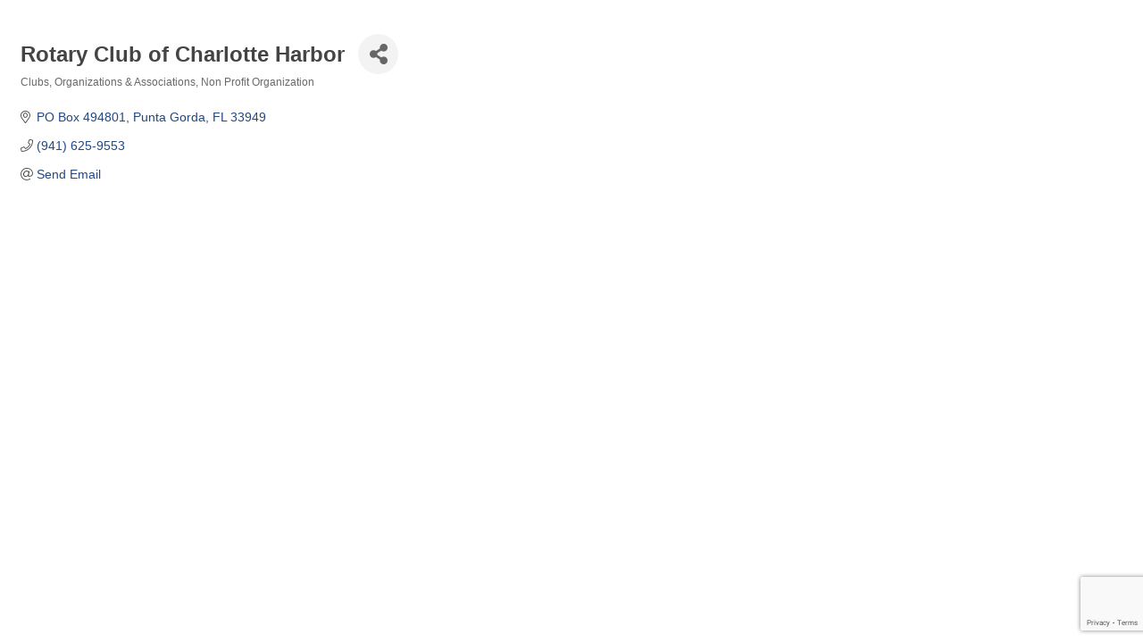

--- FILE ---
content_type: text/html; charset=utf-8
request_url: https://www.google.com/recaptcha/enterprise/anchor?ar=1&k=6LfI_T8rAAAAAMkWHrLP_GfSf3tLy9tKa839wcWa&co=aHR0cDovL2NtLnB1bnRhZ29yZGFjaGFtYmVyLmNvbTo4MA..&hl=en&v=TkacYOdEJbdB_JjX802TMer9&size=invisible&anchor-ms=20000&execute-ms=15000&cb=v96ov8ortayc
body_size: 45123
content:
<!DOCTYPE HTML><html dir="ltr" lang="en"><head><meta http-equiv="Content-Type" content="text/html; charset=UTF-8">
<meta http-equiv="X-UA-Compatible" content="IE=edge">
<title>reCAPTCHA</title>
<style type="text/css">
/* cyrillic-ext */
@font-face {
  font-family: 'Roboto';
  font-style: normal;
  font-weight: 400;
  src: url(//fonts.gstatic.com/s/roboto/v18/KFOmCnqEu92Fr1Mu72xKKTU1Kvnz.woff2) format('woff2');
  unicode-range: U+0460-052F, U+1C80-1C8A, U+20B4, U+2DE0-2DFF, U+A640-A69F, U+FE2E-FE2F;
}
/* cyrillic */
@font-face {
  font-family: 'Roboto';
  font-style: normal;
  font-weight: 400;
  src: url(//fonts.gstatic.com/s/roboto/v18/KFOmCnqEu92Fr1Mu5mxKKTU1Kvnz.woff2) format('woff2');
  unicode-range: U+0301, U+0400-045F, U+0490-0491, U+04B0-04B1, U+2116;
}
/* greek-ext */
@font-face {
  font-family: 'Roboto';
  font-style: normal;
  font-weight: 400;
  src: url(//fonts.gstatic.com/s/roboto/v18/KFOmCnqEu92Fr1Mu7mxKKTU1Kvnz.woff2) format('woff2');
  unicode-range: U+1F00-1FFF;
}
/* greek */
@font-face {
  font-family: 'Roboto';
  font-style: normal;
  font-weight: 400;
  src: url(//fonts.gstatic.com/s/roboto/v18/KFOmCnqEu92Fr1Mu4WxKKTU1Kvnz.woff2) format('woff2');
  unicode-range: U+0370-0377, U+037A-037F, U+0384-038A, U+038C, U+038E-03A1, U+03A3-03FF;
}
/* vietnamese */
@font-face {
  font-family: 'Roboto';
  font-style: normal;
  font-weight: 400;
  src: url(//fonts.gstatic.com/s/roboto/v18/KFOmCnqEu92Fr1Mu7WxKKTU1Kvnz.woff2) format('woff2');
  unicode-range: U+0102-0103, U+0110-0111, U+0128-0129, U+0168-0169, U+01A0-01A1, U+01AF-01B0, U+0300-0301, U+0303-0304, U+0308-0309, U+0323, U+0329, U+1EA0-1EF9, U+20AB;
}
/* latin-ext */
@font-face {
  font-family: 'Roboto';
  font-style: normal;
  font-weight: 400;
  src: url(//fonts.gstatic.com/s/roboto/v18/KFOmCnqEu92Fr1Mu7GxKKTU1Kvnz.woff2) format('woff2');
  unicode-range: U+0100-02BA, U+02BD-02C5, U+02C7-02CC, U+02CE-02D7, U+02DD-02FF, U+0304, U+0308, U+0329, U+1D00-1DBF, U+1E00-1E9F, U+1EF2-1EFF, U+2020, U+20A0-20AB, U+20AD-20C0, U+2113, U+2C60-2C7F, U+A720-A7FF;
}
/* latin */
@font-face {
  font-family: 'Roboto';
  font-style: normal;
  font-weight: 400;
  src: url(//fonts.gstatic.com/s/roboto/v18/KFOmCnqEu92Fr1Mu4mxKKTU1Kg.woff2) format('woff2');
  unicode-range: U+0000-00FF, U+0131, U+0152-0153, U+02BB-02BC, U+02C6, U+02DA, U+02DC, U+0304, U+0308, U+0329, U+2000-206F, U+20AC, U+2122, U+2191, U+2193, U+2212, U+2215, U+FEFF, U+FFFD;
}
/* cyrillic-ext */
@font-face {
  font-family: 'Roboto';
  font-style: normal;
  font-weight: 500;
  src: url(//fonts.gstatic.com/s/roboto/v18/KFOlCnqEu92Fr1MmEU9fCRc4AMP6lbBP.woff2) format('woff2');
  unicode-range: U+0460-052F, U+1C80-1C8A, U+20B4, U+2DE0-2DFF, U+A640-A69F, U+FE2E-FE2F;
}
/* cyrillic */
@font-face {
  font-family: 'Roboto';
  font-style: normal;
  font-weight: 500;
  src: url(//fonts.gstatic.com/s/roboto/v18/KFOlCnqEu92Fr1MmEU9fABc4AMP6lbBP.woff2) format('woff2');
  unicode-range: U+0301, U+0400-045F, U+0490-0491, U+04B0-04B1, U+2116;
}
/* greek-ext */
@font-face {
  font-family: 'Roboto';
  font-style: normal;
  font-weight: 500;
  src: url(//fonts.gstatic.com/s/roboto/v18/KFOlCnqEu92Fr1MmEU9fCBc4AMP6lbBP.woff2) format('woff2');
  unicode-range: U+1F00-1FFF;
}
/* greek */
@font-face {
  font-family: 'Roboto';
  font-style: normal;
  font-weight: 500;
  src: url(//fonts.gstatic.com/s/roboto/v18/KFOlCnqEu92Fr1MmEU9fBxc4AMP6lbBP.woff2) format('woff2');
  unicode-range: U+0370-0377, U+037A-037F, U+0384-038A, U+038C, U+038E-03A1, U+03A3-03FF;
}
/* vietnamese */
@font-face {
  font-family: 'Roboto';
  font-style: normal;
  font-weight: 500;
  src: url(//fonts.gstatic.com/s/roboto/v18/KFOlCnqEu92Fr1MmEU9fCxc4AMP6lbBP.woff2) format('woff2');
  unicode-range: U+0102-0103, U+0110-0111, U+0128-0129, U+0168-0169, U+01A0-01A1, U+01AF-01B0, U+0300-0301, U+0303-0304, U+0308-0309, U+0323, U+0329, U+1EA0-1EF9, U+20AB;
}
/* latin-ext */
@font-face {
  font-family: 'Roboto';
  font-style: normal;
  font-weight: 500;
  src: url(//fonts.gstatic.com/s/roboto/v18/KFOlCnqEu92Fr1MmEU9fChc4AMP6lbBP.woff2) format('woff2');
  unicode-range: U+0100-02BA, U+02BD-02C5, U+02C7-02CC, U+02CE-02D7, U+02DD-02FF, U+0304, U+0308, U+0329, U+1D00-1DBF, U+1E00-1E9F, U+1EF2-1EFF, U+2020, U+20A0-20AB, U+20AD-20C0, U+2113, U+2C60-2C7F, U+A720-A7FF;
}
/* latin */
@font-face {
  font-family: 'Roboto';
  font-style: normal;
  font-weight: 500;
  src: url(//fonts.gstatic.com/s/roboto/v18/KFOlCnqEu92Fr1MmEU9fBBc4AMP6lQ.woff2) format('woff2');
  unicode-range: U+0000-00FF, U+0131, U+0152-0153, U+02BB-02BC, U+02C6, U+02DA, U+02DC, U+0304, U+0308, U+0329, U+2000-206F, U+20AC, U+2122, U+2191, U+2193, U+2212, U+2215, U+FEFF, U+FFFD;
}
/* cyrillic-ext */
@font-face {
  font-family: 'Roboto';
  font-style: normal;
  font-weight: 900;
  src: url(//fonts.gstatic.com/s/roboto/v18/KFOlCnqEu92Fr1MmYUtfCRc4AMP6lbBP.woff2) format('woff2');
  unicode-range: U+0460-052F, U+1C80-1C8A, U+20B4, U+2DE0-2DFF, U+A640-A69F, U+FE2E-FE2F;
}
/* cyrillic */
@font-face {
  font-family: 'Roboto';
  font-style: normal;
  font-weight: 900;
  src: url(//fonts.gstatic.com/s/roboto/v18/KFOlCnqEu92Fr1MmYUtfABc4AMP6lbBP.woff2) format('woff2');
  unicode-range: U+0301, U+0400-045F, U+0490-0491, U+04B0-04B1, U+2116;
}
/* greek-ext */
@font-face {
  font-family: 'Roboto';
  font-style: normal;
  font-weight: 900;
  src: url(//fonts.gstatic.com/s/roboto/v18/KFOlCnqEu92Fr1MmYUtfCBc4AMP6lbBP.woff2) format('woff2');
  unicode-range: U+1F00-1FFF;
}
/* greek */
@font-face {
  font-family: 'Roboto';
  font-style: normal;
  font-weight: 900;
  src: url(//fonts.gstatic.com/s/roboto/v18/KFOlCnqEu92Fr1MmYUtfBxc4AMP6lbBP.woff2) format('woff2');
  unicode-range: U+0370-0377, U+037A-037F, U+0384-038A, U+038C, U+038E-03A1, U+03A3-03FF;
}
/* vietnamese */
@font-face {
  font-family: 'Roboto';
  font-style: normal;
  font-weight: 900;
  src: url(//fonts.gstatic.com/s/roboto/v18/KFOlCnqEu92Fr1MmYUtfCxc4AMP6lbBP.woff2) format('woff2');
  unicode-range: U+0102-0103, U+0110-0111, U+0128-0129, U+0168-0169, U+01A0-01A1, U+01AF-01B0, U+0300-0301, U+0303-0304, U+0308-0309, U+0323, U+0329, U+1EA0-1EF9, U+20AB;
}
/* latin-ext */
@font-face {
  font-family: 'Roboto';
  font-style: normal;
  font-weight: 900;
  src: url(//fonts.gstatic.com/s/roboto/v18/KFOlCnqEu92Fr1MmYUtfChc4AMP6lbBP.woff2) format('woff2');
  unicode-range: U+0100-02BA, U+02BD-02C5, U+02C7-02CC, U+02CE-02D7, U+02DD-02FF, U+0304, U+0308, U+0329, U+1D00-1DBF, U+1E00-1E9F, U+1EF2-1EFF, U+2020, U+20A0-20AB, U+20AD-20C0, U+2113, U+2C60-2C7F, U+A720-A7FF;
}
/* latin */
@font-face {
  font-family: 'Roboto';
  font-style: normal;
  font-weight: 900;
  src: url(//fonts.gstatic.com/s/roboto/v18/KFOlCnqEu92Fr1MmYUtfBBc4AMP6lQ.woff2) format('woff2');
  unicode-range: U+0000-00FF, U+0131, U+0152-0153, U+02BB-02BC, U+02C6, U+02DA, U+02DC, U+0304, U+0308, U+0329, U+2000-206F, U+20AC, U+2122, U+2191, U+2193, U+2212, U+2215, U+FEFF, U+FFFD;
}

</style>
<link rel="stylesheet" type="text/css" href="https://www.gstatic.com/recaptcha/releases/TkacYOdEJbdB_JjX802TMer9/styles__ltr.css">
<script nonce="10mFjaCOTlT6ThOpWGI2rQ" type="text/javascript">window['__recaptcha_api'] = 'https://www.google.com/recaptcha/enterprise/';</script>
<script type="text/javascript" src="https://www.gstatic.com/recaptcha/releases/TkacYOdEJbdB_JjX802TMer9/recaptcha__en.js" nonce="10mFjaCOTlT6ThOpWGI2rQ">
      
    </script></head>
<body><div id="rc-anchor-alert" class="rc-anchor-alert"></div>
<input type="hidden" id="recaptcha-token" value="[base64]">
<script type="text/javascript" nonce="10mFjaCOTlT6ThOpWGI2rQ">
      recaptcha.anchor.Main.init("[\x22ainput\x22,[\x22bgdata\x22,\x22\x22,\[base64]/[base64]/[base64]/[base64]/[base64]/[base64]/[base64]/eShDLnN1YnN0cmluZygzKSxwLGYsRSxELEEsRixJKTpLayhDLHApfSxIPWZ1bmN0aW9uKEMscCxmLEUsRCxBKXtpZihDLk89PUMpZm9yKEE9RyhDLGYpLGY9PTMxNXx8Zj09MTU1fHxmPT0xMzQ/[base64]/[base64]/[base64]\\u003d\x22,\[base64]\\u003d\\u003d\x22,\[base64]/[base64]/Di2Eww4pLMyIrUAN4wrFhw57CvwLDswHCt0t3w7YcwpA3w49VX8KoDlfDlkjDqcKYwo5HK0lowq/ClAw1VcOgWsK6KMOKLl4iE8KiOT9mwqw3wqNOb8KGwrfCvsK2WcOxw4/[base64]/CqBzCnw9fWzvCo8OscU7CqMO5WMOzwqY3wpnCkVNJwoASw7tyw6HCpsO/ZX/Ch8Kbw6HDhDvDk8Otw4vDgMKWXsKRw7fDjgApOsOsw5ZjFkQfwprDix3DgzcJAEDClBnCmHJAPsO0DQEywrEVw6tdwr7CuwfDmjLCr8OcaE9ed8O/[base64]/[base64]/EE5wN8Kfw7fCuMOCw7bDt8KvDsOZw6HDpcOLc33CnMOpw5LCrcKewrhmS8OYwrbCq0fDmhbCh8O0w7XDhUXDs3opNF0Lw6wsGcOaEsKww6trw4oewpvDsMO+w4EDw6HDonJVwqgeUcK/PwXDpwxhw4xEwoJOTzzDiC9jwp1JXcONw48xIsOpwpc5w6F5R8KqZF0pDcK0HMKDVGY2w50kek3CjMOnPcKHw5PCmBzDkEjCp8O/[base64]/CpE/DrMOVQ8O1UB9DJm/DsMKrwpt+w6hMw4lMw47DlsKMasKwXsKYwq1gVyFZEcOWV3QSw7JVQ1cPwosEwqdTRRo+DARfwr3DiSfDhCnDnMOCwq1iw4XCsjbDv8OORVPDukZ8wpzCrhd0SQvDqTRPw57DnFUUwpnCm8Oaw6/[base64]/w6LCnMOswpILw6oNw5stw5TCqcK+wqPDnTzChcORMR3Di0TChjbDjwnCsMOsOsOKHsKVw4rCmsOaTxTCt8Oqw5gKaG3CpcO1fMKVD8OjfsO+TBHCjRTDl1zDqWs8OXUHXlMnw7wmw7fCgRbDr8KGfk0UFw/DmcKMw74Uw4V2cRvCqsORw4PDhsKIw6/Dm3fCv8Opw7V6w6bDiMKkwr1gNRnCmcKCaMOBYMKGFMKkTsK/[base64]/DisOBwo0EwrvClH/DpMO+fsKZLF8GclnCkMOCw7PDsMKiwqvCrTnCnUArwpdcd8KYwqjDqBbChMKKdMKlBSDCicO+Z0Zow6DDssKwY3zCmBMbwoDDqk5mB0N6XW5qwqZFXT5Hw7rCuA8TUGvDg0rCt8O1wqpxw5TDicOoHMOAwpk5wovClD1QwqPDgRzClyE/w6V5w5tTR8KdbMKQecK3wpVAw7DCuFx2wp7DqxlRw4cVw5BfDsKLw4wnHMKxKcO1wo9CC8KwDUHChy/CksKMw74BIsOEw5/DnnbDp8OCQMOEFsOcwqx+HmBxw6JVw63CncO6wqB0w5JYDm46HRrCi8K/[base64]/[base64]/[base64]/MMO9JEERVsOkwoLDq8Kmw69EwrDDsynDhcKbegjCgsKhWxk/[base64]/w4AAw4jCqcKYw5VQdRvCswrChsOrw7tlw7nCu2fCscOHwqTDoiR9fcK/wpVewq0kw6BxaXbDk05dYBXCtMO9wqXChmtowqAMw5gAwqXCvMOjfMKmYXXCh8OSwq/DmsKqecOdYkfDsXV1ZsKtcEcZw7rCi0nDn8Oxw4pCMR8FwpUQw5bCjsOQwpLDosKDw5sjKMOww59kwrrCt8OVOMKqw7UKb1rCmQvCrcOpwrvDqSgjwqh1ecKWwqLDhsKLYsOZw5BZw4/CsVMLKyoBLF0ZGVPClMO4wrNjVETCrsKQb13DhmYRw7LDtcKmwrHClsKXSkwhFDVtIGFMa1LDu8OCCyI8wqPCgyXDtcOUF1Fxw7YJwolRwrXDsMKVwp13QV92IcO8fTEqwotYTcKpHETCr8OLw5FiwoDDkcOXUsKrwrHCrWzCrFxIwonDn8KJw4XDrnDDi8O+wp/CpcOrCsK9CMK+b8KPwrTDkcOUGMK5w6zChMOKwpIJSgDDoWvDvl5Kw5VpCsKXwpZ7KcOKw64paMOFOMONwpk9w4lMcSLCksKSZDrDpQDCukPCtsK2LcO4wo0awr7DpS9LJE0hw6RtwpANS8KBVU/[base64]/CvRUrwpZmw73CsMO1BgXCngJWCMOTwpZ+w505w4vClXTDmcKCw5AkAWhDwr0pw610wqw9Elwew4HDscKnM8OTw7jCk18twr43dC1qwozCuMKNw7IIw5LDtAQFw6/[base64]/[base64]/Cn8OCGMK4wo8Twp7CnTLDp8ORCBNvG8KrwpQXSWVFw4AfM0sQDMK/CMOQw4fCmcOBCw4aJQhqF8OUw7VowpZIDG3CnwAiw63Dp04pwrkBw7LCoB8RQyvDm8Ouwp1CGcOOwrTDqy7DlMO3wr3DjcOtZsOHwrLCiUI4w6EZB8KgwrnDtsOnOSJew4HDpCTCksOzF07Cj8OLwo/Cl8OwwqXDvzDDvcK2w7zCv20bAmI2bjhHBMKLM00TawIkMjjCvTbDmxp6w5TDmBA7JcOMwoAewr7CihjDiQrDvcKrwow4GxISE8OedxvCgMOwMwPDmsOdwo9Pwq90AcO4w4x+fsOxbzFJTMOXwrjCqD1/wqXChRHCvmvCi2jCn8OowqFBwonCnx3CsXcZwrAxwqnDvsK7wpNTbgvDksOZRmQtEF1Rwq4zYl/CvcK/BcKfOjx+woBAw6JOGcKKFsKJw7/DgsOfw4TDng5/[base64]/HMK3wqsHbcOfwqYvcyZywoByCgFpwqgYB8OOwrnDjgzDvcK3wqrCtxzCtDjDi8OKXcORasKCwpomw6ghCcKXwrUVRsOrw600w77CtSfDuUQtM0XDpCcJDcKBwr/Dp8O4XFzCqkdtwo4mw6AcwrbCqjgAf1jDu8O3wqwCwpPDv8Khw5E7TVREwpXDusOswrbDiMKUwr00a8K2w4jDrMKLaMOTEcOsMypqJcO1w67CjzYAwqbDnls9w4tCw73DrT9uXMKGGcOLTsOJZMOdw4QFDMOFByzDscKxGMKWw788W0PDuMK/w6/DogDDo1gZb1NcCm4iwr/CvEfDqzjDsMO9M0TCtxjDuUXCognDicKowqAPw505bEYgwo/[base64]/Dp8Obw4nCjEN3XMO1wqtIwqQyw7fDqUsbEcKrwo9BBsOowoFeW2V2wq3ChsKmUcKyw5DDiMOFY8OTR0TDj8KFwrZAwqLCocKUw7/DkMOmGMKSKlgkw5gLT8K2TMOvMhkIwpEDMSPDkRcfald4w6vCpcKHw6d0wrzDqMKgUkHCsArCmsKkL8O5w6/[base64]/MFwdKSY5IMObbMKsB8K4PsOpw6MbAcKVO8KpahzDl8O1H1HCkhPDtMODKMOFek1vZ8KNRjXCjMOiRMO1w4t0ZcK/R0XCs2dpRsKYwrvDiVPDhMK5VQUsPj3CrRtqw5UYXcK0w5nDvDBFwrsbwrnCiDHCtVXDuHbDqMKewrNTNMKgOMKXw7BpwpDDgxXDrMKOw7XCpcOYTMK1BMOEMGsZw6HCryvDn0zDlnZbwp5qw67CusOnw4lwKcKWUcO5w6/DgcKSWMKkw6fChH3ChgLCgwXCqxN1w5cCJMKTw5VjEk8EwqvDkRxPfSbDpwDCmsO3Y2kqw5XCiyXDt1oPw6NjworCq8OwwrJEVcKZJsOCbcOlw6xwwqzCoRJNeMKgG8O/wonCtsKjw5LDg8KORsOzw4TCg8OywpDCjcKPw6VCwrpEYHhrMcKHw43Dp8OgHUwEN18fwp8gFD3Ck8OlF8Oyw6fCrMOVw4zDh8OmJ8OpACPDscKTXMOnWSPDjMKww5h9w4fDnMORwrXDmQjCgS/[base64]/DrzzDoHg9HlTDskYLworDrVjCpsKGwpLCsT7CoMK8wro4wogIw6tew7nDqsKUw4/[base64]/CumInw6IqwpZQHBPDr8KeAwgqCCREw53DpwVqwprDrcKhD3jCicKkw4nDv3XDkknDiMKCw6PCs8Kww4cFVMOewpXCjhnChFTCsmPCjRplwrBNw43DnEjCkR02CMK5YMKuwrpDw5huDSTCkQ1swqMPGcK4EBZbw4EFwppKwoUlw5TCn8O8w7/CrcOTwoEiw4kuw4zDs8K3AAzDrMOtK8Olwp9DUsK9eQQ3w6cAw4bCksKHDg15wrcWw5vCmRIQw75NBxBcOsKrIwrCmcK/wqfDqnjDmwA5WHkVMcKBEcKiwoXDuGJ2bFPCusOLKMOzehtRVgMsw5PDjkEnLCkfwoTDtMKfw7tVwp/ConwCfxYXw7DDtTBGwonDtcOLwo0nw680DnHCqcOVfcOpw6U9PcOyw4RSXyzDpMOIIsO4RsO2IU3CnHXDnjXDrmXCmcKZBMKlDcKRD1/Dm2TDphbCk8OxwpTCqsOCw5sfVcO6w5FJLFzDqVTCmzvCsXHDqRcWXVrDqcOiwp/Dv8KewrHDiD5EE1DDk1VbX8OjwqXChcKDw5/CgAvDn0sJeBFVCzdCAWfDrhLDisK0w4fCrMO7O8OIwrbCvsOCY3jCjVzDjVvCjsOdPMO+w5fCucOnw5HCv8KmXDQQwpdwwqrCgnIiwqTDpsOmw5UIwrxBwpHChsOeXA3CrQ/DpsOVwrt1w58sfsOYwoTCoE/[base64]/MjM9Qj1Wwo/CksKzwqViRMOhwqM/w5hJw7DCosOeSXNuKgDCqMOLw4bDkBjDpMOPRcKKC8OHASHCr8KzeMKIMcKtfC7DmjwecWDCjsOFCMKtw7HDv8KrL8OOw6gRw6wFwqPDlgJlel/Dp3TDqidsEMOmWcKTV8OOHcKbAsKFwpkFw6jDlQzCkMOwTMOlw6PCtn/CrcOBw49KWmQTwoMfwqzCgQ/CjDrDgzQdU8OQE8O0wpRCHsKPw4d5D2bDtm5Owp3DrCfClEN1Ti7DqsOyPMOaHcOSw7Udw7MDS8KeFWlcwozDhMOmw6nCisKoKHEoIsK/a8Kew4zDi8OUO8KBFsKiwqd6E8OAYsKOXsO6GMOsZMO+wprCliZzwrNRUsKvNVkDJ8Kbwq7DpCjCkydEw5jCjnLCnMKSw5bDqgXCtsKOwqzCv8KyesO/[base64]/DnmXDmEfCn1DCvDsSwqEGwo01w7xrwoPDhxkaw6VQw7XCh8KSJMK4w5xQeMKBw4/ChDrCo0MCQg1DAcO+SXXCncKPw45zcxXCqcKvcMOVBA4vwrtnSyhSOxJowqxVbTkOw4cgw45cHMOCw5BLcMOXwqrCn2NQY8KGwo/[base64]/[base64]/[base64]/DimQccR4wS8KnD0gNwo0Vw6PDm3BMw7XDp8K2w63CrBIQFsKOwqnDksObwpdYwqUEET0vbSPCiQDDuCzCulnCvMKBL8KUwp/DrwnClXobw6AEAsK3an/[base64]/Do3nCsEjDucOGIcKFJcK/wo/DpcOUHT1Owr3DlcOUMQFaw7/DnMOAwrnDssOgS8KfVEZww4cRwqUZwrbDl8ONwqgNGFDCnMKtw6V0SCEvwpEKAMKPX1XCq3JeT2hYw7NCdcOQZ8KrwrJVwoYAV8OXVAxmw68hworDtsOtQC96wpHCvsKRw7XCpMOLKwbCoVwpw5fDuCEsX8OLHQoRQEXDoDTDl0Zvw7lpMhxMwqp1ScO/VydKw6LDvm7DlsKAw4VAwqbDhcOywoXDoBA1NcKWwpzCj8K4T8KCaQvCrxHDuDHDpcOpc8Ouw4dDwq/Dij0wwqwvworCr34Xw7rDi17DlsOwwpfDq8K9CMKRXkZaw7rDuCQPO8K+wq5bwp9ww4B1MSsJe8Krw7lLEgZ5w4hmw53DgzQdQ8OzPz0NOW7Cq1HDoXl7woZnwpnDkMOhfMKjVicDbcOcZsK/wqAbw6g8FAHDu3pae8KCEz3CqQPCusOLw7IbEcK7FMKcw5hAwqg1wrXDkSdHwosXwoFMEMK4IWVyw5XDjsKTPx3DjcOWw7xNwpx8wqged3vDt3zDsHDDhwMvLQYkEMK8N8KLw7ENMALDlMKaw4bClcKwPn/DjzHCt8OOE8OsPRbDmcKTw4IVw74hwqrDmkpTwrjCkA/Ck8KhwqhgPDlhwrAIwoXDlcOBUBPDuRPChMKTQcODCGt6w63DnGHChSEnXcKnw6hyS8KnYnh+w54UOsOiIcK+a8O6UGk9woI3wq3Dg8Ocwr3Dn8OKwqBfwr3Dg8K5b8OxacOjBXrComfDoH/CumUhwpbDpcOAw5YNwpjCvsKZI8OGwrAtwpnCjMKGwq7Dh8K6woHCuXHCsi/CgiUAC8OBFMO8biNpwqdqwoZZwoHDr8O0LkLDjgpQOsKhRwfCkhZTJsKdwr/DmcOCwr/CnMOAPn7DqcKiw7wJw4/Dl1jDlxIwwoXDuloWwonCgMOJdMKTwqjDkcK8SxYgwpDDgmw/KsOSwr0yQ8KAw701WX1TJcOJX8KQSXHDnCdTwphdw6/CvcKRwqEjZsKnw4/Cs8ONw6HDglLDnAZJwoXCn8KywqXDqsOgScKRwqMtI2VvfsKBw4bDoyhaGDTCo8KnGFRIw7PDtBBmw7dKc8OlIcOVZcOdSQ8/McOnw7HCiEwnw7czM8KhwqcJWHjCq8OSwr/Ch8ODZ8O7VFPDvCt2w6Fgw4xQMj3CgMKwGsO/w5UxPcOFV1fCt8OSwq7ClkwKw5t2RsK7wp9rTcK6T0RBw5ALwr3ClMO9wrA9wpsaw6dQYXTDosOJwozCo8KuwpB+eMOgw77Cj1MmwpXCpsOnwqzDnU8iCsKQwrdSMD18PcOfw4bDssKDwrNcQD93w5M+w4DCogLCpTFwe8OLw4/[base64]/DmMOBSsOIwocCWTnCqE3CgzI8w5DDqHlmQMKlOkfDrB1vw6t7U8KHZsO3BMKxBxknwpIvw5BTw4k1wodww7XDrFAFU01mN8K9w4M7BMOEwofChMO2TMKDwrnDqlx/XsOkbsKQDHXChw4nwoJTw6jDolcVZEJXw4zDpyMpwpJdQMOyP8K1RhYtGWM5wqLCniYlwo7CtU/Cl1rDgcKuWSzCqwgEOMOow61sw74oGsOjP1EIbsOXYcKcwqZ/w4kpJCBadsOnw4fDkMOscMKVY2zDucKhCcOPwpjDpMOywoUlw5jCl8K1wrxiKWk5wp3DoMKkZkjDrcK/SMO1wqB3A8K0YBBcSxLCmMKtXcOQw6TCrcKPbSzCqhnDjirDtSxPHMOsM8KQw4/Do8OTwpQdwqxKVjtFJsKcw449McOaCAvCo8KDY2/CiDkDeDhQMUrCj8KkwpEpNifCjsK8dkTDlzHCo8KOw4dZHcOQwr7CrcK0bcOTRX7Dh8KPw4NQwoLCjsKww63Ds0HDmH40w5wtwqIew4zCmcK9wrTDoMONcsKtbcOrwqpow6fDq8Kow58Nwr/CjC8dD8OGSMKZSVPCi8OlGUbCqcK3w491w4MkwpEUIcKQYcOLw59Jw53CoSrCicKMwpnDmMK2MBAewpErWMKQZMKhe8KFcMOXfwzCgSYxwoDDucOGwrTCmmhndMK4SU5rWcOUwr5mwpJgLE/Dlg0Bw6N2w47DicKDw4cXK8Osw7jCksO/BkrCk8KCw54ww6xewp8eE8KMw51ew4I1JFvDo1TCl8ONw74vw64Xw4PCucKNDsKpchrDksOyGcOFI0vCssKEMhXDtUxUPkHDuCnCuGcASsKGH8K4wqPCscKjT8Kyw7low6M7ZFc+wrM4w6bCmMOjRsKVw7Ebw7VvMMK/w6bCpsOUwrRRNsKmw5IlwojCl2nDtcOuw73CkMO7w6ZfNcKGacKqwqjDrzvDnMKzwq8mHy0Nb2rCisK4QG5zIMKgdTHCk8KrwpTCqQMHw7HDsEfCmH/ChBgPAMOUwqnCrFp7wpPCkQ50wpnDuEPCj8KJZkw8woHCu8Kqw6PDm1TCl8OeHsKUUxwPVBsOV8OOwonDpW9+bz/DmsOewoLDrMKKacKlw51CSxHCpcOcJQVFwq/CrcOXw65Zw5ojw63CqMO3S183e8OhGcOsw5/CmsO0XMKOw60jO8K6wqzDuwh7T8KxR8OpI8O6CMKHDSXDrcO1RltyNTVZwqkMODFDYsK6w5dEXi57w4VGw7XCtF/Do0NQw5hUeXDDtMOuwqcNTcKowrYKwpjDlH/[base64]/CisKmRcOgbMO9WcOLccOEEsKyb8O2ATF+d8OnFgVIMnNtwrJ4G8O7w5DCpcOMwrzCm2zDuGzDtMOhYcK4bXlMwrclMxB6AMKEw5sBHMOuw7XCqsOiFncDQcK2wp3Cs1V9wqPCrR7CgQAPw4BMPgcew4LDnWtsYkTCmSphw4/CiDHCkVkcw7QsNsOWw4XDr1vDg8K4w7IkworCsEZpwoZkWcOZWsOUTsOBQC7DqStcVGAkEcKFMjQKw53Cpm3DosKhw4LClcKReRsNw6kcw5EDeXo7w6LDgSzDssKyMlPDrWnCjVrDhMKeHU8+BnYdwovDhsOeHMKAwrXDicKoLsKtOcOkRg/CscOVDVzCvMOIHhRvw7c8FCAuwoZYwo4HKsKrwpYIwpfCucOXwpJlLU7Cr2ZcF3TDnQHDpMKPwpDDuMOMNMOTwpnDqkxWw6pMRcOew4JwZF/DosKdRMO7woEhwoNBSHMjZsOrw4bDgsO8RcK5KsOyw7vCtxgbw4DCl8KSAMK5czzDnmsqwpbDt8KqwqnDlsO/[base64]/DgMOFwqXDgcKxTjLDtQUqc0hQIRwqwooewrhywo5iw5YjNFvCv0PCr8KmwrVAw5BkwpjCtXwyw7DCtBvDpcKcw6bCrnTDviLCjsOhHiJhB8OVw5BkwpDCvsKjwohswoslwpYvXMO8wobDg8KPCGLCs8Oowrcuw5fDlyokw4XDkcKgKncHWRnCsjYQU8OfXj/DpcKkwqTCjXPCtcO9w6bCrMKbwrQ5b8KMVMK4AMOmwqXDuVpnwptBw7nCjEI5VsKmccKJOBDCkUAFEsKHwqDDiMOZOwEiA2nChEvCunjCrWgYOsOgAsOVamfDrFzDnSDDg1PDvcOGUcOkwoLCk8O8wq12EBvCisOMU8Kowp/CgcOsC8KhT3VRYkLDoMKvNMOyBXQBw7F9w7fDnTUpw6vDqcKRwrMgw6gFeFoLJixLwqBvwrvCo1EtQ8Kvw5bCjCtNDCDDmTB3LcKOYcO9bjXDr8OQwo46E8KnGD5TwrI1w7HDncO0BWTDpFHCmcOQPmoOwqPCh8KBw4bDjMOCw6DCiSJgwo/DmEbCicKWQCNSWCYPw5DDjcOqw5fCpsKqw4wwQjl8UHUKwrbCvXDDhXXCjMO/w5PDvcKLQXHDnXfCusOJw4TDlsKuw4UqDgzCpD89IRPCkcOfGWPCrHbCgMOuwrDCuRQydjI2w7vDrn/CqxlKNF13w5nDsTQ7ViVVSMKCdcOLAC7DuMK/a8OFw4cmYExCwrrCtsOaOcOlNSUSEsO+w6zCiTbCsloiwpjDq8O9wq/Cl8OIw6PCmsKmwqUow7/ClMKYI8KnwpDCsghnwqAYUmzCu8Kfw7LDm8KfJ8ODZnPDjcO6VDjDs0XDpsODw4U7FcKuw4vDt3zCosKoTy9cD8KbRcONwojDv8KNwrYawoTCpzMCw7/CscKWwrZVSMKUW8KwNgnDi8OeC8KywqIHNHICQcKSwoJZwoZ5IsKMCcO7w6nCkQ/DuMOwHcO0NVHDicOOOsKlLsOiwpAMw4rCj8KBQiw9MsO0Q0YSw4Vdw4pUQDsAYsOkFxNyesKKOCPDsWPCh8KvwrBLw5TCg8OBw7/CosKhdVo8w7UaYcK0XTXDusOVw6V2bRs7w5rCkjvCszEgH8KdwqhNwrwQcMO7Q8OkwrjDoEgybzReTkzDnl/CvyrCusOCwp/CnsKLGsKyXHJLwpvCmDspHMKPw6fCiEh0HUXCoixpwqNsDsKMOjXDk8OUN8K4LR1AcCs2CsO2FQfCk8O3w6UHM318wrDCgFIUwrjDocKKRRkiMhdYw4kxwq7Ch8OwwpTCkkjDlMKfEMOYwpbDiBDCiFrCsV99TcKoW2jDmMOtd8OdwrsIwpjCoz/[base64]/Cpg7DkMKjw4/[base64]/Dg8KPw4nDvMOXIUkRV1fCuk5KwrXDohLCg8OxEcO0LcOoDV9IHMOlwrfDgsKlwrJPNsKCIcOFY8OCc8OOw61mw78ow5XCkxETw4bDtCNqwp3ChGw3w6nDjkZHWEMoesKWw7czDMKqJsKwSsOLA8O/Unwpwo9GMx3Dn8K6wqXDgX/Cr3cRw7xvbcO5IsKPwrHDtWxNXsO2w47Dth1zw5/Cr8OOwoJyw4HDj8KXIA/CuMOzHWN/w7zCusKZw7Qbw4g3w7HDq11gwpPDkQAkw4zCscKWZsKTwqwDYMKSwo8Cw5YRw5HDv8OGw6lRf8OAw5/CvcO0w5dUw6PDtsK+w6jDkS/CsS4OEUTDhkdKBzNnPcO4U8Opw5o7wpdSw7bDlB8Ew4gYwrrDnAzDp8K4w6nDrsOJJsOxw6Bawoh+KG5FT8Ojw6w8w6XDrcObwprDkG7DrsOVOxYgQsK1Bh1PWiE0eT7DtyU5wqDCjk4sXMKJNcOzw6/[base64]/CglBIw7XCn8KjaEYLwqx8w7h1w4fDojDDmzDDkMOgwq7ChMK+cCpYQcKpwqrDj3PDvnM6O8O0QMOnwowPW8K4wr/[base64]/c8Oaw7w1WsO/[base64]/w6Bvay/[base64]/G8Kpw4vDmcKewo3Cg204w4LCgsOAaMO1wo9HPgHCtMOtahs7w4LDtA/DmQZVwolLDFZfYHbDmn/Cp8O/[base64]/[base64]/DvsOlw78KOUYpQ8OLXiXCncK+RVjDo8KraMKvTGnDsRonYsKfw5nCtC/DjcOuZkEywpYcwpU8wqNsJXFLwrZsw6bDi3VEJMOnfMORwq9Zd109ImDCuDEfwp3DtkfDiMKjQ2fDisOEc8Olw5PDlMK9JsOTFsOGAn/[base64]/CsALCq2EXw4k+wpI8wpXDnMOAwrslw5vCpcK8wrLDggPDiCHDiBlMwqdMFkHCmsOuw7HCgsKfw77ChcOfb8KFSsOYw4bCnWTDicK0wqN/w7nCn19twoDDocK8BWUYwrrCrnfDrTfCmMO8wrrCrmMWwqdTwrjCmcOMLsKXZ8OOYX5YFjwyWsKhwrgdw58UYmEUQMOzLXwtHzTDiwJXUsODOxYgJsKoAnXCh0DCh385w61Mw5TClMO6w6xHwqfDpmcUNRZKwp/CpMKuwrbCp17ClxDDkcOrwrBOw6rCgRpQwovCpQ3DkcO0w57DjW4pwrYJw41Uw4jDh13Dn0jDimvDgcOUM07CuMO8wprCtXF0w44MDMO0wpprBcORXMKIwqfDg8OJFSnCsMK8w75Cw6g+w7fCrTNJX2fDr8OQw5fCghE7VcO0wrLCn8K1Wj/CusOLwqVRFsOcw5oKZcKJw7ppPsKdc0DCs8KuNcKaYEbDrDhWw6ELHkrCucK5w5LDvsKywr/CtsOYZGFsworDncKcw4AtaH3CgsOLXUzDm8OQbk/DgsOHw5EEeMOYVsKLwpc5VFfDkMK/w4fDvzTCi8K+wonCplTCq8Kxw4RyDFkyGwsnw7jCqMOLQ2/Dnx8zCcO0w6F1wqAjw7lcWmLCicOaQG3CnMK2bsOlw6DDnWpqw6XCpiRVwoZsw4zDiSPDtsKRwo18C8OVw53DicOtw6PCusKdwotDeTHDpz5aV8OjwqrCtcKEw4jDk8OAw5zCkMKeC8OqWFbDtsOYwoECW1B/e8OWMmjDhcK7wpDDncKpaMKlwrjCkzPDksKEw7DCglV2wpnCpMKPGsKLL8KZcVJLPMKvQCx3MQbCv2Rzw6kFewljK8ORw4HDg0PDmFrDjsOGFcOIfsKzwrLCu8KxwrHCuCgKw5dLw7MpbnoSwrrDl8OrOExtbcOTwpxCVMKowozDsHDDmcKtDcKTXcKUa8K/UcKzw41Pwr9zw48ww48HwrwFSWLDhTfCqy0Yw5AOwo0OLiTChcKwwrnCoMOjSWXDpgbDl8K4wrfCsyN2w7fDgsOma8KSXcOWwoPDpXFvwqnCjSHDjcOmwoPCucK1DMK4HAcWw5/CnFlJwogIwqlHNXRfYXzDksOywptMR2tSw6/CvRTDmzDDkEliGktgKyRSwr5uw5bCpMOUwqbCksK0fsOew5gHwqE5wpQ3wpbDpsOcwrnDrcKmLcK3JDo7TUtLUsOfw6R3w7w0w5Erwr/Cjh4rbEB3X8KEBsKzbVzCmcOAU2BmwpfCgsOIwqrCrGDDm2zDmMOKwpvCp8K7w4oxwojDosOtw5XCqh1nN8KJwrPDgsKiw5wsUMObw5vDi8KFw59+FsONRH/CskkNw7/[base64]/DvHvCtcOOwqrDtsO2firDpMKtwqTDvEPCu0EZw6fDsMKxw7g2w7g8wonCisK/wpPDokHDhMK7wr3Ds29TwrpFw5ovw4vDnsKZX8K5w785OcO0d8KMVwvCisKkw7M+w6bChSLCphk3XkLClB5WwrnDsD0oYTrCnzXDp8OWSMKLwoklYx/[base64]/Cg0Z0Vy45ZsOsw6t9wo/DpAXCt8KQDcKPI8OyfHEiwp1lVH80eHAIwps7wqPDuMKYCcK8wpLDkEvCgMO9EMOww54EwpM9w611emB/[base64]/LcOfw51Vwq/DtyEwGsOPBsOtPMKrCgbCi8KxNAfCg8KpwoXCilXCpG8LUsOuwonCqz0+fBhpwp/DqMOUwroLwpZBwrfCpmMTw5nDj8Krw7UuAyrDkMKiARBDH1zCuMKXwpA0wrArG8KnCH/[base64]/SSrDrTFVw73CukQHQMKewqZWCWnDiHI0wo7CisKQwpApwohmwpbDrMOgwoRCJFvCljs9w4xQw4TDscOldcK3w7nDk8K1Mg1Xw6glGMKYLD/DkU51XH3CtsO8VGXCtcKdw7DDlz14wo/CvsONwpZcw4rChsO9w4HCqsKPHsKqeQ5sVMOswrglfmjCssONwrHCrmHDhMO3w4vCjMKveFVQahHCvh/CqcK4GQDDphvDhxTDlMOuw69Qwqx1w6LCjsKewq7ChsKEZF3Cq8Ksw49ZXwQnwpx7CcOBb8KjHsKqwrRDwpnDk8OLw5dDdcKLw7rDvAUEwoTDlsOyccKcwpEYTcO/eMKUPMOUbsOww4PDsWDCssKsLsKSUhbCrEXDtkwrwptew7vDtDbCjCDCs8Kff8OYQzLDncOACcKVYsOSGiTCvMOdwrrDsHcMA8OZPsKyw5/Cmh/DksOnwrXCqMKkWcKtw6TChsO3wr/DrjIgJsKHScK+DlcYbcOyYhvCjjTDrcKgIcKnSMKvw63DksKffzrCksKawoPCiSNmw4PCqGgfSMOQS3t7wrvDiCfDh8O3w5PCgMOsw60OBMOFwr/[base64]/[base64]/Dk8O5worCuMOfDlIbSsKpw5p2F0tawpt+J8OEacK1wr9WQMKAc0IFVcKkZ8KQw7jDo8O/wocJNcKjfUnDk8KnGzfChMKGwonClD3CrMOaJ3lzNMOUwqXDsmk8wpzCjsKfDMK6w4UHTcOyUH/DvMOxwojCgyvDhSoxwpMjWX1ow5bCqxVsw6pgw53ChsO5w4zDqsO9F04FwrNzwqJ0BsKvTmPCrCXCr1R5w5/CvcKIBMKHblJuwrdXwonCpRcxRh0dPTZ7w4DCmMOQAsOQw6rCvcKMNkEBEy5JOlbDlyvDrsO6WXbCosOnO8K0YcK+w5ojw6Iew5HCkBg/[base64]/[base64]/[base64]/Elgvc11Swog7R8ObwozCmURjwot5Yi4aw6IPw7HCgiMbUwlLwpJiKsOoLMKqwq/[base64]/TjE+WsKzN3nCgz7CicKTe8OGKGrDqlPCosK9UMKvwr1vwqLCu8KZdE/CqMOpU0Bywr9cRjnDlXTCgBXCmn3DrWpmw6cbwoxfw7ZywrE2w4LDocKrVMKQDcOSw5nCvsOUwpA1SsOHHh/CscK9wonChMKRwpVPIzfCnAXChMK6JH4jw6/Dv8OVFy/CiQ/[base64]/SMO9LnjDtGN/A8OEw7l1XyxCw7FRLsOwwo5jw5PCtMOjwr5BDcOPwoEOPsKrwprDg8KSw4LCuTJvwr7CqAsEH8KLCMKsScKow6EbwrY9w6V7Vh3Cj8KKF3/[base64]/UU5jZQFww6XDkHh4wqZzw5hCworDmltswrnCpW0wwoZLw5x3UHrCkMOywpN2wqZ1N0Mdw7Zvw73Dn8KfHwNYKFrDj1nCj8KAwrjDli8hw4UFw5HDkTTDnMKyw7/CmWM2w4xww54JRMKjwqjDuhXDsHssW314wp/[base64]/[base64]/CrgkcOMKgN8OxwqbDt8O4w5nDjjTCusKlZD0nw4TCoArDuV3DqC/DrsKXwpg3wqnDhcOowqZPYzdWHMOYQE9WwpPCqg5VbBViX8O1WMO+wpnCogkuwoPDngJ9w6jDtsOdwodXwojCh3LCiV7CmMK2U8KkKsORwrALwpxxw6/CqsOCelJJTCLCrcKgw6JawpfCggA2w6VrMsOFwrXDpcKgQ8Kwwo7DqMO8w4UKw44pIXNlw5ITBQTDlFrDkcKiNXXCrHTDqAFuH8Oww6rDkGITwp/Cr8KwO3Riw7fDscOIT8KLNw/[base64]/CmMOUdcKiw4rCkFpIwpF/wqMEw7rCgcOhw7B+TA3ClgjCvlzCgsKGZcKNwqYLw6PDvcOlBQXCrEDChG3CkgLCv8OqQcO5ScK/e1rDlMKjw43CtMO2UMK2wqTDjcOmVsOPQsKaPcOqw6tiVMODKsOkw7TCssK+wrsvw7VewqEKw5YAw7LDl8Obw4nCi8KScwIgPAV9bUgrwp4Gw77DlMK3w7XCmFrCnMOyaQQowp5ScGgkw59LfkjDuRPCliA8wpRXw7sXwp9vw4sDwoXDlgp6aMOSw67DqAE/wqvClTfDvsKSf8Kxw57Dg8KSwo3DssOGw6/DnyjCjAtjw7jCtBBFF8Omwpp4wpfCoxHCmMO0WsKJwpvDj8O4PsK0wrlvCifDusOfEy9yBE9oM1otNGTDncKYBEQHw6JiwoUKJAJTwpTDocOnTkp4ScKGB1gcTS8OTsOtecOQKsKSL8KTwoAowpJkwqQVwrgdw7JTYRVvHHd+w6UtfR/DvsKew6V5wrXCk3DDqBrCgcOIw63DnhfCkcOjRMKTw58qwrXCsn8wSCFuIsKcJDFeI8OCAMOmOiTDn07CnMK/PE1EwqoKw5tnwpTDvcO+SnAdb8Kcw4vCuGnDsC/CrMOQwpfCvW8IcxYC\x22],null,[\x22conf\x22,null,\x226LfI_T8rAAAAAMkWHrLP_GfSf3tLy9tKa839wcWa\x22,0,null,null,null,1,[21,125,63,73,95,87,41,43,42,83,102,105,109,121],[7668936,496],0,null,null,null,null,0,null,0,null,700,1,null,0,\[base64]/tzcYADoGZWF6dTZkEg4Iiv2INxgAOgVNZklJNBoZCAMSFR0U8JfjNw7/vqUGGcSdCRmc4owCGQ\\u003d\\u003d\x22,0,1,null,null,1,null,0,0],\x22http://cm.puntagordachamber.com:80\x22,null,[3,1,1],null,null,null,1,3600,[\x22https://www.google.com/intl/en/policies/privacy/\x22,\x22https://www.google.com/intl/en/policies/terms/\x22],\x22UlT5WEPWCiXIm/hjqWSSTwba8XxoZPaiTREXnmeq2M4\\u003d\x22,1,0,null,1,1763266353162,0,0,[115],null,[111,8,87],\x22RC-BF8WVsuA2VkDGg\x22,null,null,null,null,null,\x220dAFcWeA5RGa1GLVu3GbU0cWZJYd9vFjo6V4NRnaYPQee9RLh-p3iWJGodX6f0eryp88MJiF2ohlDRDwMUTUTt51D0bRlYxT78Pw\x22,1763349153108]");
    </script></body></html>